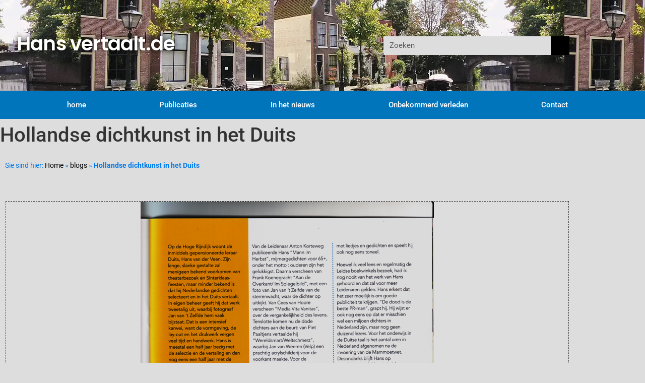

--- FILE ---
content_type: text/html; charset=UTF-8
request_url: https://hansvertaalt.de/2015/08/07/hollandse-dichtkunst-in-het-duits/
body_size: 11681
content:
<!doctype html>
<html lang="nl-NL">
<head>
	<meta charset="UTF-8">
	<meta name="viewport" content="width=device-width, initial-scale=1">
	<link rel="profile" href="https://gmpg.org/xfn/11">
	<meta name='robots' content='index, follow, max-image-preview:large, max-snippet:-1, max-video-preview:-1' />

	<!-- This site is optimized with the Yoast SEO plugin v26.8 - https://yoast.com/product/yoast-seo-wordpress/ -->
	<title>Hollandse dichtkunst in het Duits - Hans Vertaalt</title>
	<link rel="canonical" href="https://hansvertaalt.de/2015/08/07/hollandse-dichtkunst-in-het-duits/" />
	<meta property="og:locale" content="nl_NL" />
	<meta property="og:type" content="article" />
	<meta property="og:title" content="Hollandse dichtkunst in het Duits - Hans Vertaalt" />
	<meta property="og:description" content="Klik op de afbeelding om te vergroten Hierboven interview in wijkblad van de Leidse wijken Roomburg en Meerburg, zomer 2015." />
	<meta property="og:url" content="https://hansvertaalt.de/2015/08/07/hollandse-dichtkunst-in-het-duits/" />
	<meta property="og:site_name" content="Hans Vertaalt" />
	<meta property="article:published_time" content="2015-08-07T17:25:13+00:00" />
	<meta property="article:modified_time" content="2021-06-01T15:09:43+00:00" />
	<meta name="author" content="adminerik" />
	<meta name="twitter:card" content="summary_large_image" />
	<meta name="twitter:label1" content="Geschreven door" />
	<meta name="twitter:data1" content="adminerik" />
	<script type="application/ld+json" class="yoast-schema-graph">{"@context":"https://schema.org","@graph":[{"@type":"Article","@id":"https://hansvertaalt.de/2015/08/07/hollandse-dichtkunst-in-het-duits/#article","isPartOf":{"@id":"https://hansvertaalt.de/2015/08/07/hollandse-dichtkunst-in-het-duits/"},"author":{"name":"adminerik","@id":"https://hansvertaalt.de/#/schema/person/7a4adda4b3fdda0b90135bee80fcc822"},"headline":"Hollandse dichtkunst in het Duits","datePublished":"2015-08-07T17:25:13+00:00","dateModified":"2021-06-01T15:09:43+00:00","mainEntityOfPage":{"@id":"https://hansvertaalt.de/2015/08/07/hollandse-dichtkunst-in-het-duits/"},"wordCount":24,"image":{"@id":"https://hansvertaalt.de/2015/08/07/hollandse-dichtkunst-in-het-duits/#primaryimage"},"thumbnailUrl":"https://hansvertaalt.de/wp-content/uploads/2013/07/ROME-interview.BMP","articleSection":["Nieuws"],"inLanguage":"nl-NL"},{"@type":"WebPage","@id":"https://hansvertaalt.de/2015/08/07/hollandse-dichtkunst-in-het-duits/","url":"https://hansvertaalt.de/2015/08/07/hollandse-dichtkunst-in-het-duits/","name":"Hollandse dichtkunst in het Duits - Hans Vertaalt","isPartOf":{"@id":"https://hansvertaalt.de/#website"},"primaryImageOfPage":{"@id":"https://hansvertaalt.de/2015/08/07/hollandse-dichtkunst-in-het-duits/#primaryimage"},"image":{"@id":"https://hansvertaalt.de/2015/08/07/hollandse-dichtkunst-in-het-duits/#primaryimage"},"thumbnailUrl":"https://hansvertaalt.de/wp-content/uploads/2013/07/ROME-interview.BMP","datePublished":"2015-08-07T17:25:13+00:00","dateModified":"2021-06-01T15:09:43+00:00","author":{"@id":"https://hansvertaalt.de/#/schema/person/7a4adda4b3fdda0b90135bee80fcc822"},"breadcrumb":{"@id":"https://hansvertaalt.de/2015/08/07/hollandse-dichtkunst-in-het-duits/#breadcrumb"},"inLanguage":"nl-NL","potentialAction":[{"@type":"ReadAction","target":["https://hansvertaalt.de/2015/08/07/hollandse-dichtkunst-in-het-duits/"]}]},{"@type":"ImageObject","inLanguage":"nl-NL","@id":"https://hansvertaalt.de/2015/08/07/hollandse-dichtkunst-in-het-duits/#primaryimage","url":"https://hansvertaalt.de/wp-content/uploads/2013/07/ROME-interview.BMP","contentUrl":"https://hansvertaalt.de/wp-content/uploads/2013/07/ROME-interview.BMP","width":582,"height":800},{"@type":"BreadcrumbList","@id":"https://hansvertaalt.de/2015/08/07/hollandse-dichtkunst-in-het-duits/#breadcrumb","itemListElement":[{"@type":"ListItem","position":1,"name":"Home","item":"https://hansvertaalt.de/"},{"@type":"ListItem","position":2,"name":"blogs","item":"https://hansvertaalt.de/blogs/"},{"@type":"ListItem","position":3,"name":"Hollandse dichtkunst in het Duits"}]},{"@type":"WebSite","@id":"https://hansvertaalt.de/#website","url":"https://hansvertaalt.de/","name":"Hans Vertaalt","description":"Hans van der Veen - hansvertaalt.de","potentialAction":[{"@type":"SearchAction","target":{"@type":"EntryPoint","urlTemplate":"https://hansvertaalt.de/?s={search_term_string}"},"query-input":{"@type":"PropertyValueSpecification","valueRequired":true,"valueName":"search_term_string"}}],"inLanguage":"nl-NL"},{"@type":"Person","@id":"https://hansvertaalt.de/#/schema/person/7a4adda4b3fdda0b90135bee80fcc822","name":"adminerik","url":"https://hansvertaalt.de/author/adminerik/"}]}</script>
	<!-- / Yoast SEO plugin. -->


<link rel='dns-prefetch' href='//b2651849.smushcdn.com' />
<link rel='dns-prefetch' href='//hb.wpmucdn.com' />
<link href='//hb.wpmucdn.com' rel='preconnect' />
<link rel="alternate" type="application/rss+xml" title="Hans Vertaalt &raquo; feed" href="https://hansvertaalt.de/feed/" />
<link rel="alternate" type="application/rss+xml" title="Hans Vertaalt &raquo; reacties feed" href="https://hansvertaalt.de/comments/feed/" />
<link rel="alternate" title="oEmbed (JSON)" type="application/json+oembed" href="https://hansvertaalt.de/wp-json/oembed/1.0/embed?url=https%3A%2F%2Fhansvertaalt.de%2F2015%2F08%2F07%2Fhollandse-dichtkunst-in-het-duits%2F" />
<link rel="alternate" title="oEmbed (XML)" type="text/xml+oembed" href="https://hansvertaalt.de/wp-json/oembed/1.0/embed?url=https%3A%2F%2Fhansvertaalt.de%2F2015%2F08%2F07%2Fhollandse-dichtkunst-in-het-duits%2F&#038;format=xml" />
		<style>
			.lazyload,
			.lazyloading {
				max-width: 100%;
			}
		</style>
				<!-- This site uses the Google Analytics by ExactMetrics plugin v8.11.1 - Using Analytics tracking - https://www.exactmetrics.com/ -->
							<script src="//www.googletagmanager.com/gtag/js?id=G-60TGSYDQ01"  data-cfasync="false" data-wpfc-render="false" type="text/javascript" async></script>
			<script data-cfasync="false" data-wpfc-render="false" type="text/javascript">
				var em_version = '8.11.1';
				var em_track_user = true;
				var em_no_track_reason = '';
								var ExactMetricsDefaultLocations = {"page_location":"https:\/\/hansvertaalt.de\/2015\/08\/07\/hollandse-dichtkunst-in-het-duits\/"};
								if ( typeof ExactMetricsPrivacyGuardFilter === 'function' ) {
					var ExactMetricsLocations = (typeof ExactMetricsExcludeQuery === 'object') ? ExactMetricsPrivacyGuardFilter( ExactMetricsExcludeQuery ) : ExactMetricsPrivacyGuardFilter( ExactMetricsDefaultLocations );
				} else {
					var ExactMetricsLocations = (typeof ExactMetricsExcludeQuery === 'object') ? ExactMetricsExcludeQuery : ExactMetricsDefaultLocations;
				}

								var disableStrs = [
										'ga-disable-G-60TGSYDQ01',
									];

				/* Function to detect opted out users */
				function __gtagTrackerIsOptedOut() {
					for (var index = 0; index < disableStrs.length; index++) {
						if (document.cookie.indexOf(disableStrs[index] + '=true') > -1) {
							return true;
						}
					}

					return false;
				}

				/* Disable tracking if the opt-out cookie exists. */
				if (__gtagTrackerIsOptedOut()) {
					for (var index = 0; index < disableStrs.length; index++) {
						window[disableStrs[index]] = true;
					}
				}

				/* Opt-out function */
				function __gtagTrackerOptout() {
					for (var index = 0; index < disableStrs.length; index++) {
						document.cookie = disableStrs[index] + '=true; expires=Thu, 31 Dec 2099 23:59:59 UTC; path=/';
						window[disableStrs[index]] = true;
					}
				}

				if ('undefined' === typeof gaOptout) {
					function gaOptout() {
						__gtagTrackerOptout();
					}
				}
								window.dataLayer = window.dataLayer || [];

				window.ExactMetricsDualTracker = {
					helpers: {},
					trackers: {},
				};
				if (em_track_user) {
					function __gtagDataLayer() {
						dataLayer.push(arguments);
					}

					function __gtagTracker(type, name, parameters) {
						if (!parameters) {
							parameters = {};
						}

						if (parameters.send_to) {
							__gtagDataLayer.apply(null, arguments);
							return;
						}

						if (type === 'event') {
														parameters.send_to = exactmetrics_frontend.v4_id;
							var hookName = name;
							if (typeof parameters['event_category'] !== 'undefined') {
								hookName = parameters['event_category'] + ':' + name;
							}

							if (typeof ExactMetricsDualTracker.trackers[hookName] !== 'undefined') {
								ExactMetricsDualTracker.trackers[hookName](parameters);
							} else {
								__gtagDataLayer('event', name, parameters);
							}
							
						} else {
							__gtagDataLayer.apply(null, arguments);
						}
					}

					__gtagTracker('js', new Date());
					__gtagTracker('set', {
						'developer_id.dNDMyYj': true,
											});
					if ( ExactMetricsLocations.page_location ) {
						__gtagTracker('set', ExactMetricsLocations);
					}
										__gtagTracker('config', 'G-60TGSYDQ01', {"forceSSL":"true"} );
										window.gtag = __gtagTracker;										(function () {
						/* https://developers.google.com/analytics/devguides/collection/analyticsjs/ */
						/* ga and __gaTracker compatibility shim. */
						var noopfn = function () {
							return null;
						};
						var newtracker = function () {
							return new Tracker();
						};
						var Tracker = function () {
							return null;
						};
						var p = Tracker.prototype;
						p.get = noopfn;
						p.set = noopfn;
						p.send = function () {
							var args = Array.prototype.slice.call(arguments);
							args.unshift('send');
							__gaTracker.apply(null, args);
						};
						var __gaTracker = function () {
							var len = arguments.length;
							if (len === 0) {
								return;
							}
							var f = arguments[len - 1];
							if (typeof f !== 'object' || f === null || typeof f.hitCallback !== 'function') {
								if ('send' === arguments[0]) {
									var hitConverted, hitObject = false, action;
									if ('event' === arguments[1]) {
										if ('undefined' !== typeof arguments[3]) {
											hitObject = {
												'eventAction': arguments[3],
												'eventCategory': arguments[2],
												'eventLabel': arguments[4],
												'value': arguments[5] ? arguments[5] : 1,
											}
										}
									}
									if ('pageview' === arguments[1]) {
										if ('undefined' !== typeof arguments[2]) {
											hitObject = {
												'eventAction': 'page_view',
												'page_path': arguments[2],
											}
										}
									}
									if (typeof arguments[2] === 'object') {
										hitObject = arguments[2];
									}
									if (typeof arguments[5] === 'object') {
										Object.assign(hitObject, arguments[5]);
									}
									if ('undefined' !== typeof arguments[1].hitType) {
										hitObject = arguments[1];
										if ('pageview' === hitObject.hitType) {
											hitObject.eventAction = 'page_view';
										}
									}
									if (hitObject) {
										action = 'timing' === arguments[1].hitType ? 'timing_complete' : hitObject.eventAction;
										hitConverted = mapArgs(hitObject);
										__gtagTracker('event', action, hitConverted);
									}
								}
								return;
							}

							function mapArgs(args) {
								var arg, hit = {};
								var gaMap = {
									'eventCategory': 'event_category',
									'eventAction': 'event_action',
									'eventLabel': 'event_label',
									'eventValue': 'event_value',
									'nonInteraction': 'non_interaction',
									'timingCategory': 'event_category',
									'timingVar': 'name',
									'timingValue': 'value',
									'timingLabel': 'event_label',
									'page': 'page_path',
									'location': 'page_location',
									'title': 'page_title',
									'referrer' : 'page_referrer',
								};
								for (arg in args) {
																		if (!(!args.hasOwnProperty(arg) || !gaMap.hasOwnProperty(arg))) {
										hit[gaMap[arg]] = args[arg];
									} else {
										hit[arg] = args[arg];
									}
								}
								return hit;
							}

							try {
								f.hitCallback();
							} catch (ex) {
							}
						};
						__gaTracker.create = newtracker;
						__gaTracker.getByName = newtracker;
						__gaTracker.getAll = function () {
							return [];
						};
						__gaTracker.remove = noopfn;
						__gaTracker.loaded = true;
						window['__gaTracker'] = __gaTracker;
					})();
									} else {
										console.log("");
					(function () {
						function __gtagTracker() {
							return null;
						}

						window['__gtagTracker'] = __gtagTracker;
						window['gtag'] = __gtagTracker;
					})();
									}
			</script>
							<!-- / Google Analytics by ExactMetrics -->
		<link rel='stylesheet' id='elementor-post-450-css' href='https://hansvertaalt.de/wp-content/uploads/elementor/css/post-450.css' type='text/css' media='all' />
<link rel='stylesheet' id='elementor-post-267-css' href='https://hansvertaalt.de/wp-content/uploads/elementor/css/post-267.css' type='text/css' media='all' />
<link rel='stylesheet' id='elementor-post-103-css' href='https://hansvertaalt.de/wp-content/uploads/elementor/css/post-103.css' type='text/css' media='all' />
<link rel='stylesheet' id='elementor-post-111-css' href='https://hansvertaalt.de/wp-content/uploads/elementor/css/post-111.css' type='text/css' media='all' />
<style id='wp-img-auto-sizes-contain-inline-css' type='text/css'>
img:is([sizes=auto i],[sizes^="auto," i]){contain-intrinsic-size:3000px 1500px}
/*# sourceURL=wp-img-auto-sizes-contain-inline-css */
</style>
<link rel='stylesheet' id='formidable-css' href='https://hb.wpmucdn.com/hansvertaalt.de/6c91bb0c-7a3c-4f4c-aede-e32a1885f150.css' type='text/css' media='all' />
<style id='classic-theme-styles-inline-css' type='text/css'>
/*! This file is auto-generated */
.wp-block-button__link{color:#fff;background-color:#32373c;border-radius:9999px;box-shadow:none;text-decoration:none;padding:calc(.667em + 2px) calc(1.333em + 2px);font-size:1.125em}.wp-block-file__button{background:#32373c;color:#fff;text-decoration:none}
/*# sourceURL=/wp-includes/css/classic-themes.min.css */
</style>
<style id='global-styles-inline-css' type='text/css'>
:root{--wp--preset--aspect-ratio--square: 1;--wp--preset--aspect-ratio--4-3: 4/3;--wp--preset--aspect-ratio--3-4: 3/4;--wp--preset--aspect-ratio--3-2: 3/2;--wp--preset--aspect-ratio--2-3: 2/3;--wp--preset--aspect-ratio--16-9: 16/9;--wp--preset--aspect-ratio--9-16: 9/16;--wp--preset--color--black: #000000;--wp--preset--color--cyan-bluish-gray: #abb8c3;--wp--preset--color--white: #ffffff;--wp--preset--color--pale-pink: #f78da7;--wp--preset--color--vivid-red: #cf2e2e;--wp--preset--color--luminous-vivid-orange: #ff6900;--wp--preset--color--luminous-vivid-amber: #fcb900;--wp--preset--color--light-green-cyan: #7bdcb5;--wp--preset--color--vivid-green-cyan: #00d084;--wp--preset--color--pale-cyan-blue: #8ed1fc;--wp--preset--color--vivid-cyan-blue: #0693e3;--wp--preset--color--vivid-purple: #9b51e0;--wp--preset--gradient--vivid-cyan-blue-to-vivid-purple: linear-gradient(135deg,rgb(6,147,227) 0%,rgb(155,81,224) 100%);--wp--preset--gradient--light-green-cyan-to-vivid-green-cyan: linear-gradient(135deg,rgb(122,220,180) 0%,rgb(0,208,130) 100%);--wp--preset--gradient--luminous-vivid-amber-to-luminous-vivid-orange: linear-gradient(135deg,rgb(252,185,0) 0%,rgb(255,105,0) 100%);--wp--preset--gradient--luminous-vivid-orange-to-vivid-red: linear-gradient(135deg,rgb(255,105,0) 0%,rgb(207,46,46) 100%);--wp--preset--gradient--very-light-gray-to-cyan-bluish-gray: linear-gradient(135deg,rgb(238,238,238) 0%,rgb(169,184,195) 100%);--wp--preset--gradient--cool-to-warm-spectrum: linear-gradient(135deg,rgb(74,234,220) 0%,rgb(151,120,209) 20%,rgb(207,42,186) 40%,rgb(238,44,130) 60%,rgb(251,105,98) 80%,rgb(254,248,76) 100%);--wp--preset--gradient--blush-light-purple: linear-gradient(135deg,rgb(255,206,236) 0%,rgb(152,150,240) 100%);--wp--preset--gradient--blush-bordeaux: linear-gradient(135deg,rgb(254,205,165) 0%,rgb(254,45,45) 50%,rgb(107,0,62) 100%);--wp--preset--gradient--luminous-dusk: linear-gradient(135deg,rgb(255,203,112) 0%,rgb(199,81,192) 50%,rgb(65,88,208) 100%);--wp--preset--gradient--pale-ocean: linear-gradient(135deg,rgb(255,245,203) 0%,rgb(182,227,212) 50%,rgb(51,167,181) 100%);--wp--preset--gradient--electric-grass: linear-gradient(135deg,rgb(202,248,128) 0%,rgb(113,206,126) 100%);--wp--preset--gradient--midnight: linear-gradient(135deg,rgb(2,3,129) 0%,rgb(40,116,252) 100%);--wp--preset--font-size--small: 13px;--wp--preset--font-size--medium: 20px;--wp--preset--font-size--large: 36px;--wp--preset--font-size--x-large: 42px;--wp--preset--spacing--20: 0.44rem;--wp--preset--spacing--30: 0.67rem;--wp--preset--spacing--40: 1rem;--wp--preset--spacing--50: 1.5rem;--wp--preset--spacing--60: 2.25rem;--wp--preset--spacing--70: 3.38rem;--wp--preset--spacing--80: 5.06rem;--wp--preset--shadow--natural: 6px 6px 9px rgba(0, 0, 0, 0.2);--wp--preset--shadow--deep: 12px 12px 50px rgba(0, 0, 0, 0.4);--wp--preset--shadow--sharp: 6px 6px 0px rgba(0, 0, 0, 0.2);--wp--preset--shadow--outlined: 6px 6px 0px -3px rgb(255, 255, 255), 6px 6px rgb(0, 0, 0);--wp--preset--shadow--crisp: 6px 6px 0px rgb(0, 0, 0);}:where(.is-layout-flex){gap: 0.5em;}:where(.is-layout-grid){gap: 0.5em;}body .is-layout-flex{display: flex;}.is-layout-flex{flex-wrap: wrap;align-items: center;}.is-layout-flex > :is(*, div){margin: 0;}body .is-layout-grid{display: grid;}.is-layout-grid > :is(*, div){margin: 0;}:where(.wp-block-columns.is-layout-flex){gap: 2em;}:where(.wp-block-columns.is-layout-grid){gap: 2em;}:where(.wp-block-post-template.is-layout-flex){gap: 1.25em;}:where(.wp-block-post-template.is-layout-grid){gap: 1.25em;}.has-black-color{color: var(--wp--preset--color--black) !important;}.has-cyan-bluish-gray-color{color: var(--wp--preset--color--cyan-bluish-gray) !important;}.has-white-color{color: var(--wp--preset--color--white) !important;}.has-pale-pink-color{color: var(--wp--preset--color--pale-pink) !important;}.has-vivid-red-color{color: var(--wp--preset--color--vivid-red) !important;}.has-luminous-vivid-orange-color{color: var(--wp--preset--color--luminous-vivid-orange) !important;}.has-luminous-vivid-amber-color{color: var(--wp--preset--color--luminous-vivid-amber) !important;}.has-light-green-cyan-color{color: var(--wp--preset--color--light-green-cyan) !important;}.has-vivid-green-cyan-color{color: var(--wp--preset--color--vivid-green-cyan) !important;}.has-pale-cyan-blue-color{color: var(--wp--preset--color--pale-cyan-blue) !important;}.has-vivid-cyan-blue-color{color: var(--wp--preset--color--vivid-cyan-blue) !important;}.has-vivid-purple-color{color: var(--wp--preset--color--vivid-purple) !important;}.has-black-background-color{background-color: var(--wp--preset--color--black) !important;}.has-cyan-bluish-gray-background-color{background-color: var(--wp--preset--color--cyan-bluish-gray) !important;}.has-white-background-color{background-color: var(--wp--preset--color--white) !important;}.has-pale-pink-background-color{background-color: var(--wp--preset--color--pale-pink) !important;}.has-vivid-red-background-color{background-color: var(--wp--preset--color--vivid-red) !important;}.has-luminous-vivid-orange-background-color{background-color: var(--wp--preset--color--luminous-vivid-orange) !important;}.has-luminous-vivid-amber-background-color{background-color: var(--wp--preset--color--luminous-vivid-amber) !important;}.has-light-green-cyan-background-color{background-color: var(--wp--preset--color--light-green-cyan) !important;}.has-vivid-green-cyan-background-color{background-color: var(--wp--preset--color--vivid-green-cyan) !important;}.has-pale-cyan-blue-background-color{background-color: var(--wp--preset--color--pale-cyan-blue) !important;}.has-vivid-cyan-blue-background-color{background-color: var(--wp--preset--color--vivid-cyan-blue) !important;}.has-vivid-purple-background-color{background-color: var(--wp--preset--color--vivid-purple) !important;}.has-black-border-color{border-color: var(--wp--preset--color--black) !important;}.has-cyan-bluish-gray-border-color{border-color: var(--wp--preset--color--cyan-bluish-gray) !important;}.has-white-border-color{border-color: var(--wp--preset--color--white) !important;}.has-pale-pink-border-color{border-color: var(--wp--preset--color--pale-pink) !important;}.has-vivid-red-border-color{border-color: var(--wp--preset--color--vivid-red) !important;}.has-luminous-vivid-orange-border-color{border-color: var(--wp--preset--color--luminous-vivid-orange) !important;}.has-luminous-vivid-amber-border-color{border-color: var(--wp--preset--color--luminous-vivid-amber) !important;}.has-light-green-cyan-border-color{border-color: var(--wp--preset--color--light-green-cyan) !important;}.has-vivid-green-cyan-border-color{border-color: var(--wp--preset--color--vivid-green-cyan) !important;}.has-pale-cyan-blue-border-color{border-color: var(--wp--preset--color--pale-cyan-blue) !important;}.has-vivid-cyan-blue-border-color{border-color: var(--wp--preset--color--vivid-cyan-blue) !important;}.has-vivid-purple-border-color{border-color: var(--wp--preset--color--vivid-purple) !important;}.has-vivid-cyan-blue-to-vivid-purple-gradient-background{background: var(--wp--preset--gradient--vivid-cyan-blue-to-vivid-purple) !important;}.has-light-green-cyan-to-vivid-green-cyan-gradient-background{background: var(--wp--preset--gradient--light-green-cyan-to-vivid-green-cyan) !important;}.has-luminous-vivid-amber-to-luminous-vivid-orange-gradient-background{background: var(--wp--preset--gradient--luminous-vivid-amber-to-luminous-vivid-orange) !important;}.has-luminous-vivid-orange-to-vivid-red-gradient-background{background: var(--wp--preset--gradient--luminous-vivid-orange-to-vivid-red) !important;}.has-very-light-gray-to-cyan-bluish-gray-gradient-background{background: var(--wp--preset--gradient--very-light-gray-to-cyan-bluish-gray) !important;}.has-cool-to-warm-spectrum-gradient-background{background: var(--wp--preset--gradient--cool-to-warm-spectrum) !important;}.has-blush-light-purple-gradient-background{background: var(--wp--preset--gradient--blush-light-purple) !important;}.has-blush-bordeaux-gradient-background{background: var(--wp--preset--gradient--blush-bordeaux) !important;}.has-luminous-dusk-gradient-background{background: var(--wp--preset--gradient--luminous-dusk) !important;}.has-pale-ocean-gradient-background{background: var(--wp--preset--gradient--pale-ocean) !important;}.has-electric-grass-gradient-background{background: var(--wp--preset--gradient--electric-grass) !important;}.has-midnight-gradient-background{background: var(--wp--preset--gradient--midnight) !important;}.has-small-font-size{font-size: var(--wp--preset--font-size--small) !important;}.has-medium-font-size{font-size: var(--wp--preset--font-size--medium) !important;}.has-large-font-size{font-size: var(--wp--preset--font-size--large) !important;}.has-x-large-font-size{font-size: var(--wp--preset--font-size--x-large) !important;}
:where(.wp-block-post-template.is-layout-flex){gap: 1.25em;}:where(.wp-block-post-template.is-layout-grid){gap: 1.25em;}
:where(.wp-block-term-template.is-layout-flex){gap: 1.25em;}:where(.wp-block-term-template.is-layout-grid){gap: 1.25em;}
:where(.wp-block-columns.is-layout-flex){gap: 2em;}:where(.wp-block-columns.is-layout-grid){gap: 2em;}
:root :where(.wp-block-pullquote){font-size: 1.5em;line-height: 1.6;}
/*# sourceURL=global-styles-inline-css */
</style>
<link rel='stylesheet' id='wphb-1-css' href='https://hb.wpmucdn.com/hansvertaalt.de/fbd11ef2-ea58-4b10-8721-61c0d42b9c4a.css' type='text/css' media='all' />
<script type="text/javascript" src="https://hb.wpmucdn.com/hansvertaalt.de/bdc0cfba-7ed3-4e47-aa19-3cb20c58f567.js" id="wphb-2-js" async="async" data-wp-strategy="async"></script>
<link rel="https://api.w.org/" href="https://hansvertaalt.de/wp-json/" /><link rel="alternate" title="JSON" type="application/json" href="https://hansvertaalt.de/wp-json/wp/v2/posts/267" /><link rel="EditURI" type="application/rsd+xml" title="RSD" href="https://hansvertaalt.de/xmlrpc.php?rsd" />
		<script>
			document.documentElement.className = document.documentElement.className.replace('no-js', 'js');
		</script>
				<style>
			.no-js img.lazyload {
				display: none;
			}

			figure.wp-block-image img.lazyloading {
				min-width: 150px;
			}

			.lazyload,
			.lazyloading {
				--smush-placeholder-width: 100px;
				--smush-placeholder-aspect-ratio: 1/1;
				width: var(--smush-image-width, var(--smush-placeholder-width)) !important;
				aspect-ratio: var(--smush-image-aspect-ratio, var(--smush-placeholder-aspect-ratio)) !important;
			}

						.lazyload, .lazyloading {
				opacity: 0;
			}

			.lazyloaded {
				opacity: 1;
				transition: opacity 400ms;
				transition-delay: 0ms;
			}

					</style>
		<meta name="generator" content="Elementor 3.34.2; features: additional_custom_breakpoints; settings: css_print_method-external, google_font-enabled, font_display-auto">
			<style>
				.e-con.e-parent:nth-of-type(n+4):not(.e-lazyloaded):not(.e-no-lazyload),
				.e-con.e-parent:nth-of-type(n+4):not(.e-lazyloaded):not(.e-no-lazyload) * {
					background-image: none !important;
				}
				@media screen and (max-height: 1024px) {
					.e-con.e-parent:nth-of-type(n+3):not(.e-lazyloaded):not(.e-no-lazyload),
					.e-con.e-parent:nth-of-type(n+3):not(.e-lazyloaded):not(.e-no-lazyload) * {
						background-image: none !important;
					}
				}
				@media screen and (max-height: 640px) {
					.e-con.e-parent:nth-of-type(n+2):not(.e-lazyloaded):not(.e-no-lazyload),
					.e-con.e-parent:nth-of-type(n+2):not(.e-lazyloaded):not(.e-no-lazyload) * {
						background-image: none !important;
					}
				}
			</style>
			<link rel="icon" href="https://b2651849.smushcdn.com/2651849/wp-content/uploads/2020/06/cropped-Schermafbeelding-2020-06-18-om-14.59.53-32x32.png?lossy=2&strip=1&webp=1" sizes="32x32" />
<link rel="icon" href="https://b2651849.smushcdn.com/2651849/wp-content/uploads/2020/06/cropped-Schermafbeelding-2020-06-18-om-14.59.53-192x192.png?lossy=2&strip=1&webp=1" sizes="192x192" />
<link rel="apple-touch-icon" href="https://b2651849.smushcdn.com/2651849/wp-content/uploads/2020/06/cropped-Schermafbeelding-2020-06-18-om-14.59.53-180x180.png?lossy=2&strip=1&webp=1" />
<meta name="msapplication-TileImage" content="https://hansvertaalt.de/wp-content/uploads/2020/06/cropped-Schermafbeelding-2020-06-18-om-14.59.53-270x270.png" />
		<style type="text/css" id="wp-custom-css">
			.site-container {
background-color: #eeeeee;
border: 0px solid #eee;
margin: 0px auto;
max-width: 1000px;
padding: 0px;
box-shadow: 1px 5px 5px 5px #888888;
}		</style>
		</head>
<body data-rsssl=1 class="wp-singular post-template-default single single-post postid-267 single-format-standard wp-theme-elementor-hello-theme-master elementor-default elementor-kit-450 elementor-page elementor-page-267">

		<header data-elementor-type="header" data-elementor-id="103" class="elementor elementor-103 elementor-location-header" data-elementor-post-type="elementor_library">
					<header class="elementor-section elementor-top-section elementor-element elementor-element-4043df12 elementor-section-content-middle elementor-section-height-min-height elementor-section-boxed elementor-section-height-default elementor-section-items-middle" data-id="4043df12" data-element_type="section" data-settings="{&quot;background_background&quot;:&quot;classic&quot;,&quot;background_motion_fx_motion_fx_scrolling&quot;:&quot;yes&quot;,&quot;background_motion_fx_translateY_effect&quot;:&quot;yes&quot;,&quot;background_motion_fx_translateY_speed&quot;:{&quot;unit&quot;:&quot;px&quot;,&quot;size&quot;:4,&quot;sizes&quot;:[]},&quot;background_motion_fx_translateY_affectedRange&quot;:{&quot;unit&quot;:&quot;%&quot;,&quot;size&quot;:&quot;&quot;,&quot;sizes&quot;:{&quot;start&quot;:0,&quot;end&quot;:100}},&quot;background_motion_fx_devices&quot;:[&quot;desktop&quot;,&quot;tablet&quot;,&quot;mobile&quot;]}">
						<div class="elementor-container elementor-column-gap-default">
					<div class="elementor-column elementor-col-50 elementor-top-column elementor-element elementor-element-642ec489" data-id="642ec489" data-element_type="column">
			<div class="elementor-widget-wrap elementor-element-populated">
						<div class="elementor-element elementor-element-e98727a elementor-widget elementor-widget-heading" data-id="e98727a" data-element_type="widget" data-widget_type="heading.default">
				<div class="elementor-widget-container">
					<h1 class="elementor-heading-title elementor-size-xl">Hans vertaalt.de</h1>				</div>
				</div>
					</div>
		</div>
				<div class="elementor-column elementor-col-50 elementor-top-column elementor-element elementor-element-229f5e9f" data-id="229f5e9f" data-element_type="column">
			<div class="elementor-widget-wrap elementor-element-populated">
						<div class="elementor-element elementor-element-7426b538 elementor-hidden-phone elementor-search-form--skin-classic elementor-search-form--button-type-icon elementor-search-form--icon-search elementor-widget elementor-widget-search-form" data-id="7426b538" data-element_type="widget" data-settings="{&quot;skin&quot;:&quot;classic&quot;}" data-widget_type="search-form.default">
				<div class="elementor-widget-container">
							<search role="search">
			<form class="elementor-search-form" action="https://hansvertaalt.de" method="get">
												<div class="elementor-search-form__container">
					<label class="elementor-screen-only" for="elementor-search-form-7426b538">Zoeken</label>

					
					<input id="elementor-search-form-7426b538" placeholder="Zoeken" class="elementor-search-form__input" type="search" name="s" value="">
					
											<button class="elementor-search-form__submit" type="submit" aria-label="Zoeken">
															<i class=&quot;fa fa-search&quot; aria-hidden="true"></i>													</button>
					
									</div>
			</form>
		</search>
						</div>
				</div>
					</div>
		</div>
					</div>
		</header>
				<nav class="elementor-section elementor-top-section elementor-element elementor-element-246a4d3c elementor-section-boxed elementor-section-height-default elementor-section-height-default" data-id="246a4d3c" data-element_type="section" data-settings="{&quot;background_background&quot;:&quot;classic&quot;,&quot;sticky&quot;:&quot;top&quot;,&quot;sticky_on&quot;:[&quot;desktop&quot;,&quot;tablet&quot;,&quot;mobile&quot;],&quot;sticky_offset&quot;:0,&quot;sticky_effects_offset&quot;:0,&quot;sticky_anchor_link_offset&quot;:0}">
						<div class="elementor-container elementor-column-gap-no">
					<div class="elementor-column elementor-col-100 elementor-top-column elementor-element elementor-element-5dd3fe0c" data-id="5dd3fe0c" data-element_type="column">
			<div class="elementor-widget-wrap elementor-element-populated">
						<div class="elementor-element elementor-element-28ec9c04 elementor-nav-menu__align-justify elementor-nav-menu--dropdown-mobile elementor-nav-menu--stretch elementor-nav-menu__text-align-center elementor-nav-menu--toggle elementor-nav-menu--burger elementor-widget elementor-widget-nav-menu" data-id="28ec9c04" data-element_type="widget" data-settings="{&quot;full_width&quot;:&quot;stretch&quot;,&quot;layout&quot;:&quot;horizontal&quot;,&quot;submenu_icon&quot;:{&quot;value&quot;:&quot;&lt;i class=\&quot;fa fa-caret-down\&quot; aria-hidden=\&quot;true\&quot;&gt;&lt;\/i&gt;&quot;,&quot;library&quot;:&quot;fa-solid&quot;},&quot;toggle&quot;:&quot;burger&quot;}" data-widget_type="nav-menu.default">
				<div class="elementor-widget-container">
								<nav aria-label="Menu" class="elementor-nav-menu--main elementor-nav-menu__container elementor-nav-menu--layout-horizontal e--pointer-background e--animation-sweep-right">
				<ul id="menu-1-28ec9c04" class="elementor-nav-menu"><li class="menu-item menu-item-type-post_type menu-item-object-page menu-item-home menu-item-142"><a href="https://hansvertaalt.de/" class="elementor-item">home</a></li>
<li class="menu-item menu-item-type-post_type menu-item-object-page menu-item-147"><a href="https://hansvertaalt.de/publicaties/" class="elementor-item">Publicaties</a></li>
<li class="menu-item menu-item-type-post_type menu-item-object-page menu-item-146"><a href="https://hansvertaalt.de/in-het-nieuws/" class="elementor-item">In het nieuws</a></li>
<li class="menu-item menu-item-type-post_type menu-item-object-post menu-item-316"><a href="https://hansvertaalt.de/2013/07/31/onbekommerd-verleden/" class="elementor-item">Onbekommerd verleden</a></li>
<li class="menu-item menu-item-type-post_type menu-item-object-page menu-item-144"><a href="https://hansvertaalt.de/contact/" class="elementor-item">Contact</a></li>
</ul>			</nav>
					<div class="elementor-menu-toggle" role="button" tabindex="0" aria-label="Menu toggle" aria-expanded="false">
			<i aria-hidden="true" role="presentation" class="elementor-menu-toggle__icon--open eicon-menu-bar"></i><i aria-hidden="true" role="presentation" class="elementor-menu-toggle__icon--close eicon-close"></i>		</div>
					<nav class="elementor-nav-menu--dropdown elementor-nav-menu__container" aria-hidden="true">
				<ul id="menu-2-28ec9c04" class="elementor-nav-menu"><li class="menu-item menu-item-type-post_type menu-item-object-page menu-item-home menu-item-142"><a href="https://hansvertaalt.de/" class="elementor-item" tabindex="-1">home</a></li>
<li class="menu-item menu-item-type-post_type menu-item-object-page menu-item-147"><a href="https://hansvertaalt.de/publicaties/" class="elementor-item" tabindex="-1">Publicaties</a></li>
<li class="menu-item menu-item-type-post_type menu-item-object-page menu-item-146"><a href="https://hansvertaalt.de/in-het-nieuws/" class="elementor-item" tabindex="-1">In het nieuws</a></li>
<li class="menu-item menu-item-type-post_type menu-item-object-post menu-item-316"><a href="https://hansvertaalt.de/2013/07/31/onbekommerd-verleden/" class="elementor-item" tabindex="-1">Onbekommerd verleden</a></li>
<li class="menu-item menu-item-type-post_type menu-item-object-page menu-item-144"><a href="https://hansvertaalt.de/contact/" class="elementor-item" tabindex="-1">Contact</a></li>
</ul>			</nav>
						</div>
				</div>
					</div>
		</div>
					</div>
		</nav>
				</header>
		
<main id="main" class="site-main post-267 post type-post status-publish format-standard has-post-thumbnail hentry category-nieuws" role="main">

	<header class="page-header">
		<h1 class="entry-title">Hollandse dichtkunst in het Duits</h1>	</header>

	<div class="page-content">
				<div data-elementor-type="wp-post" data-elementor-id="267" class="elementor elementor-267" data-elementor-post-type="post">
						<section class="elementor-section elementor-top-section elementor-element elementor-element-1cd766a2 elementor-section-boxed elementor-section-height-default elementor-section-height-default" data-id="1cd766a2" data-element_type="section">
						<div class="elementor-container elementor-column-gap-default">
					<div class="elementor-column elementor-col-100 elementor-top-column elementor-element elementor-element-236ad2e9" data-id="236ad2e9" data-element_type="column">
			<div class="elementor-widget-wrap elementor-element-populated">
						<div class="elementor-element elementor-element-6ff88d87 elementor-widget elementor-widget-breadcrumbs" data-id="6ff88d87" data-element_type="widget" data-widget_type="breadcrumbs.default">
				<div class="elementor-widget-container">
					<p id="breadcrumbs">	Sie sind hier:
<span><span><a href="https://hansvertaalt.de/">Home</a></span> » <span><a href="https://hansvertaalt.de/blogs/">blogs</a></span> » <span class="breadcrumb_last" aria-current="page"><strong>Hollandse dichtkunst in het Duits</strong></span></span></p>				</div>
				</div>
				<div class="elementor-element elementor-element-213a04c0 elementor-widget elementor-widget-spacer" data-id="213a04c0" data-element_type="widget" data-widget_type="spacer.default">
				<div class="elementor-widget-container">
							<div class="elementor-spacer">
			<div class="elementor-spacer-inner"></div>
		</div>
						</div>
				</div>
				<div class="elementor-element elementor-element-4fab2f03 elementor-widget elementor-widget-image" data-id="4fab2f03" data-element_type="widget" data-settings="{&quot;motion_fx_motion_fx_scrolling&quot;:&quot;yes&quot;,&quot;motion_fx_translateY_effect&quot;:&quot;yes&quot;,&quot;motion_fx_translateY_affectedRange&quot;:{&quot;unit&quot;:&quot;%&quot;,&quot;size&quot;:&quot;&quot;,&quot;sizes&quot;:{&quot;start&quot;:29,&quot;end&quot;:100}},&quot;motion_fx_translateY_speed&quot;:{&quot;unit&quot;:&quot;px&quot;,&quot;size&quot;:4,&quot;sizes&quot;:[]},&quot;motion_fx_devices&quot;:[&quot;desktop&quot;,&quot;tablet&quot;,&quot;mobile&quot;]}" data-widget_type="image.default">
				<div class="elementor-widget-container">
												<figure class="wp-caption">
											<a href="https://hansvertaalt.de/wp-content/uploads/2013/07/ROME-interview.BMP" data-elementor-open-lightbox="yes" data-elementor-lightbox-title="ROME-interview" data-e-action-hash="#elementor-action%3Aaction%3Dlightbox%26settings%3DeyJpZCI6MTQsInVybCI6Imh0dHBzOlwvXC9oYW5zdmVydGFhbHQuZGVcL3dwLWNvbnRlbnRcL3VwbG9hZHNcLzIwMTNcLzA3XC9ST01FLWludGVydmlldy5CTVAifQ%3D%3D">
							<img fetchpriority="high" decoding="async" width="582" height="800" src="https://hansvertaalt.de/wp-content/uploads/2013/07/ROME-interview.BMP" class="attachment-large size-large wp-image-14" alt="" />								</a>
											<figcaption class="widget-image-caption wp-caption-text">Klik op de afbeelding om te vergroten</figcaption>
										</figure>
									</div>
				</div>
				<div class="elementor-element elementor-element-73ce9c91 elementor-widget elementor-widget-text-editor" data-id="73ce9c91" data-element_type="widget" data-widget_type="text-editor.default">
				<div class="elementor-widget-container">
									<p>Hierboven interview in wijkblad van de Leidse wijken Roomburg en Meerburg, zomer 2015.</p>								</div>
				</div>
					</div>
		</div>
					</div>
		</section>
				</div>
				<div class="post-tags">
					</div>
	</div>

	<section id="comments" class="comments-area">

	


</section><!-- .comments-area -->
</main>

		<footer data-elementor-type="footer" data-elementor-id="111" class="elementor elementor-111 elementor-location-footer" data-elementor-post-type="elementor_library">
					<section class="elementor-section elementor-top-section elementor-element elementor-element-2fff99a3 elementor-section-content-middle elementor-section-boxed elementor-section-height-default elementor-section-height-default" data-id="2fff99a3" data-element_type="section" data-settings="{&quot;background_background&quot;:&quot;classic&quot;,&quot;shape_divider_top&quot;:&quot;tilt&quot;}">
					<div class="elementor-shape elementor-shape-top" aria-hidden="true" data-negative="false">
			<svg xmlns="http://www.w3.org/2000/svg" viewBox="0 0 1000 100" preserveAspectRatio="none">
	<path class="elementor-shape-fill" d="M0,6V0h1000v100L0,6z"/>
</svg>		</div>
					<div class="elementor-container elementor-column-gap-no">
					<div class="elementor-column elementor-col-100 elementor-top-column elementor-element elementor-element-56a0c38f" data-id="56a0c38f" data-element_type="column">
			<div class="elementor-widget-wrap elementor-element-populated">
						<div class="elementor-element elementor-element-422ac0a4 elementor-widget elementor-widget-heading" data-id="422ac0a4" data-element_type="widget" data-widget_type="heading.default">
				<div class="elementor-widget-container">
					<h4 class="elementor-heading-title elementor-size-default">Over hans</h4>				</div>
				</div>
				<div class="elementor-element elementor-element-2985e73b elementor-widget elementor-widget-text-editor" data-id="2985e73b" data-element_type="widget" data-widget_type="text-editor.default">
				<div class="elementor-widget-container">
									<p><span style="font-family: Garamond; color: #ffffff;"><span class="il">Hans</span> van der Veen (Leeuwarden 1947) studeerde germanistiek in Leiden en München en was 38 jaar leraar Duits te Leiden. Na zes tweetalige gedichtbundels – waaronder vier <i>Lebende Leidener Lyriker, ein literarisches Quartett </i> en gedichten van wijlen ook een Leidenaar, Piet Paaltjens, pseudoniem voor François HaverSchmidt – verscheen in 2015 Slauerhoff, Desperado te land en ter zee/<i>Desperado zu Wasser und zu Land</i>. In datzelfde jaar vijftien hertalingen van Jean Pierre Rawie, Pas op breekwaar/<i>Wackeltanz. </i>In 2017 volgde <i>Amouretten</i>, negentien delicate gedichten van <span class="il">Han</span> G. Hoekstra. Van Menno Wigman verschenen vijftien gedichten met hun <i>Nachdichtungen</i> in de bundel VersZinsels/<i>ZeilenSprung </i>(2018). Een jaar later Bevlogen jaren/<i>Dichterlieder,</i> zeventien gedichten van Willem Wilmink, Nederlands-Duits.</span></p><p><span style="font-family: Garamond; color: #ffffff;">In het jaar 2020 verscheen als <i>capita selecta</i> uit het werk van Van der Veen Gelijk het gras/<i>Schall und Rauch</i>, tweeëntwintig funeraire gedichten van Nederlandse schrijvers, gedichten met een <i>vanitas</i>-achtergrond, eveneens Nederlands-Duits. In 2021 verscheen van Lévi Weemoedt een kleine keuze gedichten, Weemoedig voorwaarts/<i>Wehmut und so weiter, </i>ook<i> </i>tweetalig. </span></p>								</div>
				</div>
				<section class="elementor-section elementor-inner-section elementor-element elementor-element-56918f5 elementor-section-boxed elementor-section-height-default elementor-section-height-default" data-id="56918f5" data-element_type="section">
						<div class="elementor-container elementor-column-gap-default">
					<div class="elementor-column elementor-col-50 elementor-inner-column elementor-element elementor-element-cbc7537" data-id="cbc7537" data-element_type="column">
			<div class="elementor-widget-wrap elementor-element-populated">
						<div class="elementor-element elementor-element-5f15581 elementor-widget elementor-widget-text-editor" data-id="5f15581" data-element_type="widget" data-widget_type="text-editor.default">
				<div class="elementor-widget-container">
									<p><span style="color: #ffffff;">Hans van der Veen | Hoge Rijndijk 210 | 2314 AJ | Leiden | hansvanderveen1@kpnmail.nl</span></p>								</div>
				</div>
				<div class="elementor-element elementor-element-fcd6150 elementor-hidden-phone elementor-widget elementor-widget-image" data-id="fcd6150" data-element_type="widget" data-widget_type="image.default">
				<div class="elementor-widget-container">
																<a href="https://www.ploko.nl" target="_blank">
							<img width="768" height="205" data-src="https://b2651849.smushcdn.com/2651849/wp-content/uploads/2019/05/skryscraper_160_600px-768x205.png?lossy=2&strip=1&webp=1" class="attachment-medium_large size-medium_large wp-image-2955 lazyload" alt="" data-srcset="https://b2651849.smushcdn.com/2651849/wp-content/uploads/2019/05/skryscraper_160_600px-768x205.png?lossy=2&strip=1&webp=1 768w, https://b2651849.smushcdn.com/2651849/wp-content/uploads/2019/05/skryscraper_160_600px-300x80.png?lossy=2&strip=1&webp=1 300w, https://b2651849.smushcdn.com/2651849/wp-content/uploads/2019/05/skryscraper_160_600px-1024x274.png?lossy=2&strip=1&webp=1 1024w, https://b2651849.smushcdn.com/2651849/wp-content/uploads/2019/05/skryscraper_160_600px.png?lossy=2&strip=1&webp=1 1250w" data-sizes="(max-width: 768px) 100vw, 768px" src="[data-uri]" style="--smush-placeholder-width: 768px; --smush-placeholder-aspect-ratio: 768/205;" />								</a>
															</div>
				</div>
					</div>
		</div>
				<div class="elementor-column elementor-col-50 elementor-inner-column elementor-element elementor-element-5639b19" data-id="5639b19" data-element_type="column">
			<div class="elementor-widget-wrap elementor-element-populated">
						<div class="elementor-element elementor-element-78623809 elementor-shape-circle e-grid-align-left e-grid-align-mobile-center elementor-grid-0 elementor-widget elementor-widget-social-icons" data-id="78623809" data-element_type="widget" data-widget_type="social-icons.default">
				<div class="elementor-widget-container">
							<div class="elementor-social-icons-wrapper elementor-grid">
							<span class="elementor-grid-item">
					<a class="elementor-icon elementor-social-icon elementor-social-icon-facebook elementor-animation-grow elementor-repeater-item-4cd9d92" target="_blank">
						<span class="elementor-screen-only">Facebook</span>
													<i class="fa fa-facebook" aria-hidden="true"></i>
											</a>
				</span>
					</div>
						</div>
				</div>
					</div>
		</div>
					</div>
		</section>
					</div>
		</div>
					</div>
		</section>
				<section class="elementor-section elementor-top-section elementor-element elementor-element-4a92079 elementor-section-boxed elementor-section-height-default elementor-section-height-default" data-id="4a92079" data-element_type="section">
						<div class="elementor-container elementor-column-gap-default">
					<div class="elementor-column elementor-col-100 elementor-top-column elementor-element elementor-element-07b223a" data-id="07b223a" data-element_type="column">
			<div class="elementor-widget-wrap">
							</div>
		</div>
					</div>
		</section>
				</footer>
		
<script type="speculationrules">
{"prefetch":[{"source":"document","where":{"and":[{"href_matches":"/*"},{"not":{"href_matches":["/wp-*.php","/wp-admin/*","/wp-content/uploads/*","/wp-content/*","/wp-content/plugins/*","/wp-content/themes/elementor-hello-theme-master/*","/*\\?(.+)"]}},{"not":{"selector_matches":"a[rel~=\"nofollow\"]"}},{"not":{"selector_matches":".no-prefetch, .no-prefetch a"}}]},"eagerness":"conservative"}]}
</script>
			<script>
				const lazyloadRunObserver = () => {
					const lazyloadBackgrounds = document.querySelectorAll( `.e-con.e-parent:not(.e-lazyloaded)` );
					const lazyloadBackgroundObserver = new IntersectionObserver( ( entries ) => {
						entries.forEach( ( entry ) => {
							if ( entry.isIntersecting ) {
								let lazyloadBackground = entry.target;
								if( lazyloadBackground ) {
									lazyloadBackground.classList.add( 'e-lazyloaded' );
								}
								lazyloadBackgroundObserver.unobserve( entry.target );
							}
						});
					}, { rootMargin: '200px 0px 200px 0px' } );
					lazyloadBackgrounds.forEach( ( lazyloadBackground ) => {
						lazyloadBackgroundObserver.observe( lazyloadBackground );
					} );
				};
				const events = [
					'DOMContentLoaded',
					'elementor/lazyload/observe',
				];
				events.forEach( ( event ) => {
					document.addEventListener( event, lazyloadRunObserver );
				} );
			</script>
			<script type="text/javascript" src="https://hansvertaalt.de/wp-content/plugins/elementor/assets/js/webpack.runtime.min.js" id="elementor-webpack-runtime-js"></script>
<script type="text/javascript" src="https://hansvertaalt.de/wp-content/plugins/elementor/assets/js/frontend-modules.min.js" id="elementor-frontend-modules-js"></script>
<script type="text/javascript" src="https://hb.wpmucdn.com/hansvertaalt.de/b1d30237-60fa-4232-886a-b3472310267a.js" id="jquery-ui-core-js"></script>
<script type="text/javascript" id="wphb-3-js-before">
/* <![CDATA[ */
var smushLazyLoadOptions = {"autoResizingEnabled":false,"autoResizeOptions":{"precision":5,"skipAutoWidth":true}};

var elementorFrontendConfig = {"environmentMode":{"edit":false,"wpPreview":false,"isScriptDebug":false},"i18n":{"shareOnFacebook":"Deel via Facebook","shareOnTwitter":"Deel via Twitter","pinIt":"Pin dit","download":"Downloaden","downloadImage":"Download afbeelding","fullscreen":"Volledig scherm","zoom":"Zoom","share":"Delen","playVideo":"Video afspelen","previous":"Vorige","next":"Volgende","close":"Sluiten","a11yCarouselPrevSlideMessage":"Vorige slide","a11yCarouselNextSlideMessage":"Volgende slide","a11yCarouselFirstSlideMessage":"Ga naar de eerste slide","a11yCarouselLastSlideMessage":"Ga naar de laatste slide","a11yCarouselPaginationBulletMessage":"Ga naar slide"},"is_rtl":false,"breakpoints":{"xs":0,"sm":480,"md":768,"lg":1025,"xl":1440,"xxl":1600},"responsive":{"breakpoints":{"mobile":{"label":"Mobiel portret","value":767,"default_value":767,"direction":"max","is_enabled":true},"mobile_extra":{"label":"Mobiel landschap","value":880,"default_value":880,"direction":"max","is_enabled":false},"tablet":{"label":"Tablet portret","value":1024,"default_value":1024,"direction":"max","is_enabled":true},"tablet_extra":{"label":"Tablet landschap","value":1200,"default_value":1200,"direction":"max","is_enabled":false},"laptop":{"label":"Laptop","value":1366,"default_value":1366,"direction":"max","is_enabled":false},"widescreen":{"label":"Breedbeeld","value":2400,"default_value":2400,"direction":"min","is_enabled":false}},"hasCustomBreakpoints":false},"version":"3.34.2","is_static":false,"experimentalFeatures":{"additional_custom_breakpoints":true,"theme_builder_v2":true,"home_screen":true,"global_classes_should_enforce_capabilities":true,"e_variables":true,"cloud-library":true,"e_opt_in_v4_page":true,"e_interactions":true,"e_editor_one":true,"import-export-customization":true,"e_pro_variables":true},"urls":{"assets":"https:\/\/hansvertaalt.de\/wp-content\/plugins\/elementor\/assets\/","ajaxurl":"https:\/\/hansvertaalt.de\/wp-admin\/admin-ajax.php","uploadUrl":"https:\/\/hansvertaalt.de\/wp-content\/uploads"},"nonces":{"floatingButtonsClickTracking":"717afb2aac"},"swiperClass":"swiper","settings":{"page":[],"editorPreferences":[]},"kit":{"active_breakpoints":["viewport_mobile","viewport_tablet"],"global_image_lightbox":"yes","lightbox_enable_counter":"yes","lightbox_enable_fullscreen":"yes","lightbox_enable_zoom":"yes","lightbox_enable_share":"yes","lightbox_title_src":"title","lightbox_description_src":"description"},"post":{"id":267,"title":"Hollandse%20dichtkunst%20in%20het%20Duits%20-%20Hans%20Vertaalt","excerpt":"","featuredImage":"https:\/\/hansvertaalt.de\/wp-content\/uploads\/2013\/07\/ROME-interview.BMP"}};
//# sourceURL=wphb-3-js-before
/* ]]> */
</script>
<script type="text/javascript" src="https://hb.wpmucdn.com/hansvertaalt.de/58cb0a61-4685-492a-b909-396a1906e9a4.js" id="wphb-3-js"></script>
<script type="text/javascript" src="https://hansvertaalt.de/wp-content/plugins/elementor-pro/assets/js/webpack-pro.runtime.min.js" id="elementor-pro-webpack-runtime-js"></script>
<script type="text/javascript" src="https://hb.wpmucdn.com/hansvertaalt.de/2f25cb6c-94e4-4bba-a08c-fc4fab696fbd.js" id="wphb-4-js"></script>
<script type="text/javascript" id="wphb-4-js-after">
/* <![CDATA[ */
wp.i18n.setLocaleData( { 'text direction\u0004ltr': [ 'ltr' ] } );
//# sourceURL=wphb-4-js-after
/* ]]> */
</script>
<script type="text/javascript" id="wphb-5-js-before">
/* <![CDATA[ */
var ElementorProFrontendConfig = {"ajaxurl":"https:\/\/hansvertaalt.de\/wp-admin\/admin-ajax.php","nonce":"d39e305301","urls":{"assets":"https:\/\/hansvertaalt.de\/wp-content\/plugins\/elementor-pro\/assets\/","rest":"https:\/\/hansvertaalt.de\/wp-json\/"},"settings":{"lazy_load_background_images":true},"popup":{"hasPopUps":false},"shareButtonsNetworks":{"facebook":{"title":"Facebook","has_counter":true},"twitter":{"title":"Twitter"},"linkedin":{"title":"LinkedIn","has_counter":true},"pinterest":{"title":"Pinterest","has_counter":true},"reddit":{"title":"Reddit","has_counter":true},"vk":{"title":"VK","has_counter":true},"odnoklassniki":{"title":"OK","has_counter":true},"tumblr":{"title":"Tumblr"},"digg":{"title":"Digg"},"skype":{"title":"Skype"},"stumbleupon":{"title":"StumbleUpon","has_counter":true},"mix":{"title":"Mix"},"telegram":{"title":"Telegram"},"pocket":{"title":"Pocket","has_counter":true},"xing":{"title":"XING","has_counter":true},"whatsapp":{"title":"WhatsApp"},"email":{"title":"Email"},"print":{"title":"Print"},"x-twitter":{"title":"X"},"threads":{"title":"Threads"}},"facebook_sdk":{"lang":"nl_NL","app_id":""},"lottie":{"defaultAnimationUrl":"https:\/\/hansvertaalt.de\/wp-content\/plugins\/elementor-pro\/modules\/lottie\/assets\/animations\/default.json"}};
//# sourceURL=wphb-5-js-before
/* ]]> */
</script>
<script type="text/javascript" src="https://hb.wpmucdn.com/hansvertaalt.de/8b4b4291-111c-437b-b7ee-d541c8519c0b.js" id="wphb-5-js"></script>

</body>
</html>


--- FILE ---
content_type: text/css
request_url: https://hansvertaalt.de/wp-content/uploads/elementor/css/post-450.css
body_size: 338
content:
.elementor-kit-450{--e-global-color-primary:#0064E0;--e-global-color-secondary:#000000;--e-global-color-text:#000000;--e-global-color-accent:#61CE70;--e-global-color-72e37fe3:#6EC1E4;--e-global-color-2b141869:#54595F;--e-global-color-623482dc:#7A7A7A;--e-global-color-14093d8f:#4054B2;--e-global-color-4a972078:#23A455;--e-global-color-19d4c69f:#000;--e-global-color-6232e072:#FFF;--e-global-typography-primary-font-family:"Roboto";--e-global-typography-primary-font-weight:600;--e-global-typography-secondary-font-family:"Roboto Slab";--e-global-typography-secondary-font-weight:400;--e-global-typography-text-font-family:"Roboto";--e-global-typography-text-font-weight:400;--e-global-typography-accent-font-family:"Roboto";--e-global-typography-accent-font-weight:500;}.elementor-kit-450 e-page-transition{background-color:#FFBC7D;}.elementor-section.elementor-section-boxed > .elementor-container{max-width:1140px;}.e-con{--container-max-width:1140px;}.elementor-widget:not(:last-child){margin-block-end:20px;}.elementor-element{--widgets-spacing:20px 20px;--widgets-spacing-row:20px;--widgets-spacing-column:20px;}{}h1.entry-title{display:var(--page-title-display);}@media(max-width:1024px){.elementor-section.elementor-section-boxed > .elementor-container{max-width:1024px;}.e-con{--container-max-width:1024px;}}@media(max-width:767px){.elementor-section.elementor-section-boxed > .elementor-container{max-width:767px;}.e-con{--container-max-width:767px;}}

--- FILE ---
content_type: text/css
request_url: https://hansvertaalt.de/wp-content/uploads/elementor/css/post-267.css
body_size: 364
content:
.elementor-widget-breadcrumbs{font-family:var( --e-global-typography-secondary-font-family ), Sans-serif;font-weight:var( --e-global-typography-secondary-font-weight );}.elementor-267 .elementor-element.elementor-element-6ff88d87{font-family:"Roboto", Sans-serif;color:#0079ea;}.elementor-267 .elementor-element.elementor-element-6ff88d87 a{color:#000000;}.elementor-267 .elementor-element.elementor-element-213a04c0{--spacer-size:21px;}.elementor-widget-image .widget-image-caption{color:var( --e-global-color-text );font-family:var( --e-global-typography-text-font-family ), Sans-serif;font-weight:var( --e-global-typography-text-font-weight );}.elementor-267 .elementor-element.elementor-element-4fab2f03 > .elementor-widget-container{margin:0px 1px 1px 1px;border-style:dashed;border-width:1px 1px 1px 1px;}.elementor-widget-text-editor{font-family:var( --e-global-typography-text-font-family ), Sans-serif;font-weight:var( --e-global-typography-text-font-weight );color:var( --e-global-color-text );}.elementor-widget-text-editor.elementor-drop-cap-view-stacked .elementor-drop-cap{background-color:var( --e-global-color-primary );}.elementor-widget-text-editor.elementor-drop-cap-view-framed .elementor-drop-cap, .elementor-widget-text-editor.elementor-drop-cap-view-default .elementor-drop-cap{color:var( --e-global-color-primary );border-color:var( --e-global-color-primary );}body.elementor-page-267:not(.elementor-motion-effects-element-type-background), body.elementor-page-267 > .elementor-motion-effects-container > .elementor-motion-effects-layer{background-color:#dddddd;}/* Start custom CSS for image, class: .elementor-element-4fab2f03 */.site-container {
background-color: #fff;
border: 2px solid #eee;
margin: 100px auto;
max-width: 1000px;
padding: 100px;
}/* End custom CSS */

--- FILE ---
content_type: text/css
request_url: https://hansvertaalt.de/wp-content/uploads/elementor/css/post-103.css
body_size: 1386
content:
.elementor-103 .elementor-element.elementor-element-4043df12 > .elementor-container > .elementor-column > .elementor-widget-wrap{align-content:center;align-items:center;}.elementor-103 .elementor-element.elementor-element-4043df12:not(.elementor-motion-effects-element-type-background), .elementor-103 .elementor-element.elementor-element-4043df12 > .elementor-motion-effects-container > .elementor-motion-effects-layer{background-image:url("https://b2651849.smushcdn.com/2651849/wp-content/uploads/2019/05/leiden-afbeelding.jpg?lossy=2&strip=1&webp=1");background-position:center center;}.elementor-103 .elementor-element.elementor-element-4043df12 > .elementor-container{min-height:180px;}.elementor-103 .elementor-element.elementor-element-4043df12{transition:background 0.3s, border 0.3s, border-radius 0.3s, box-shadow 0.3s;}.elementor-103 .elementor-element.elementor-element-4043df12 > .elementor-background-overlay{transition:background 0.3s, border-radius 0.3s, opacity 0.3s;}.elementor-widget-heading .elementor-heading-title{font-family:var( --e-global-typography-primary-font-family ), Sans-serif;font-weight:var( --e-global-typography-primary-font-weight );color:var( --e-global-color-primary );}.elementor-103 .elementor-element.elementor-element-e98727a > .elementor-widget-container{margin:-8px 0px 0px 23px;}.elementor-103 .elementor-element.elementor-element-e98727a{text-align:start;}.elementor-103 .elementor-element.elementor-element-e98727a .elementor-heading-title{font-family:"Poppins", Sans-serif;letter-spacing:-0.8px;text-shadow:0px 0px 10px rgba(0,0,0,0.98);mix-blend-mode:luminosity;color:#ffffff;}.elementor-widget-search-form input[type="search"].elementor-search-form__input{font-family:var( --e-global-typography-text-font-family ), Sans-serif;font-weight:var( --e-global-typography-text-font-weight );}.elementor-widget-search-form .elementor-search-form__input,
					.elementor-widget-search-form .elementor-search-form__icon,
					.elementor-widget-search-form .elementor-lightbox .dialog-lightbox-close-button,
					.elementor-widget-search-form .elementor-lightbox .dialog-lightbox-close-button:hover,
					.elementor-widget-search-form.elementor-search-form--skin-full_screen input[type="search"].elementor-search-form__input{color:var( --e-global-color-text );fill:var( --e-global-color-text );}.elementor-widget-search-form .elementor-search-form__submit{font-family:var( --e-global-typography-text-font-family ), Sans-serif;font-weight:var( --e-global-typography-text-font-weight );background-color:var( --e-global-color-secondary );}.elementor-103 .elementor-element.elementor-element-7426b538 .elementor-search-form__container{min-height:37px;}.elementor-103 .elementor-element.elementor-element-7426b538 .elementor-search-form__submit{min-width:37px;background-color:#000000;}body:not(.rtl) .elementor-103 .elementor-element.elementor-element-7426b538 .elementor-search-form__icon{padding-left:calc(37px / 3);}body.rtl .elementor-103 .elementor-element.elementor-element-7426b538 .elementor-search-form__icon{padding-right:calc(37px / 3);}.elementor-103 .elementor-element.elementor-element-7426b538 .elementor-search-form__input, .elementor-103 .elementor-element.elementor-element-7426b538.elementor-search-form--button-type-text .elementor-search-form__submit{padding-left:calc(37px / 3);padding-right:calc(37px / 3);}.elementor-103 .elementor-element.elementor-element-7426b538:not(.elementor-search-form--skin-full_screen) .elementor-search-form__container{background-color:#dddddd;border-radius:0px;}.elementor-103 .elementor-element.elementor-element-7426b538.elementor-search-form--skin-full_screen input[type="search"].elementor-search-form__input{background-color:#dddddd;border-radius:0px;}.elementor-103 .elementor-element.elementor-element-7426b538:not(.elementor-search-form--skin-full_screen) .elementor-search-form--focus .elementor-search-form__input,
					.elementor-103 .elementor-element.elementor-element-7426b538 .elementor-search-form--focus .elementor-search-form__icon,
					.elementor-103 .elementor-element.elementor-element-7426b538 .elementor-lightbox .dialog-lightbox-close-button:hover,
					.elementor-103 .elementor-element.elementor-element-7426b538.elementor-search-form--skin-full_screen input[type="search"].elementor-search-form__input:focus{color:#e82a00;fill:#e82a00;}.elementor-103 .elementor-element.elementor-element-7426b538:not(.elementor-search-form--skin-full_screen) .elementor-search-form--focus .elementor-search-form__container{background-color:#ffffff;}.elementor-103 .elementor-element.elementor-element-7426b538.elementor-search-form--skin-full_screen input[type="search"].elementor-search-form__input:focus{background-color:#ffffff;}.elementor-103 .elementor-element.elementor-element-246a4d3c:not(.elementor-motion-effects-element-type-background), .elementor-103 .elementor-element.elementor-element-246a4d3c > .elementor-motion-effects-container > .elementor-motion-effects-layer{background-color:#0075bc;}.elementor-103 .elementor-element.elementor-element-246a4d3c{transition:background 0.3s, border 0.3s, border-radius 0.3s, box-shadow 0.3s;padding:0px 60px 0px 60px;}.elementor-103 .elementor-element.elementor-element-246a4d3c > .elementor-background-overlay{transition:background 0.3s, border-radius 0.3s, opacity 0.3s;}.elementor-widget-nav-menu .elementor-nav-menu .elementor-item{font-family:var( --e-global-typography-primary-font-family ), Sans-serif;font-weight:var( --e-global-typography-primary-font-weight );}.elementor-widget-nav-menu .elementor-nav-menu--main .elementor-item{color:var( --e-global-color-text );fill:var( --e-global-color-text );}.elementor-widget-nav-menu .elementor-nav-menu--main .elementor-item:hover,
					.elementor-widget-nav-menu .elementor-nav-menu--main .elementor-item.elementor-item-active,
					.elementor-widget-nav-menu .elementor-nav-menu--main .elementor-item.highlighted,
					.elementor-widget-nav-menu .elementor-nav-menu--main .elementor-item:focus{color:var( --e-global-color-accent );fill:var( --e-global-color-accent );}.elementor-widget-nav-menu .elementor-nav-menu--main:not(.e--pointer-framed) .elementor-item:before,
					.elementor-widget-nav-menu .elementor-nav-menu--main:not(.e--pointer-framed) .elementor-item:after{background-color:var( --e-global-color-accent );}.elementor-widget-nav-menu .e--pointer-framed .elementor-item:before,
					.elementor-widget-nav-menu .e--pointer-framed .elementor-item:after{border-color:var( --e-global-color-accent );}.elementor-widget-nav-menu{--e-nav-menu-divider-color:var( --e-global-color-text );}.elementor-widget-nav-menu .elementor-nav-menu--dropdown .elementor-item, .elementor-widget-nav-menu .elementor-nav-menu--dropdown  .elementor-sub-item{font-family:var( --e-global-typography-accent-font-family ), Sans-serif;font-weight:var( --e-global-typography-accent-font-weight );}.elementor-103 .elementor-element.elementor-element-28ec9c04 > .elementor-widget-container{background-color:#0075bc;}.elementor-103 .elementor-element.elementor-element-28ec9c04 .elementor-menu-toggle{margin-left:auto;border-width:0px;border-radius:0px;}.elementor-103 .elementor-element.elementor-element-28ec9c04 .elementor-nav-menu .elementor-item{font-size:15px;font-weight:500;}.elementor-103 .elementor-element.elementor-element-28ec9c04 .elementor-nav-menu--main .elementor-item{color:#ffffff;fill:#ffffff;padding-top:18px;padding-bottom:18px;}.elementor-103 .elementor-element.elementor-element-28ec9c04 .elementor-nav-menu--main .elementor-item:hover,
					.elementor-103 .elementor-element.elementor-element-28ec9c04 .elementor-nav-menu--main .elementor-item.elementor-item-active,
					.elementor-103 .elementor-element.elementor-element-28ec9c04 .elementor-nav-menu--main .elementor-item.highlighted,
					.elementor-103 .elementor-element.elementor-element-28ec9c04 .elementor-nav-menu--main .elementor-item:focus{color:#000000;}.elementor-103 .elementor-element.elementor-element-28ec9c04 .elementor-nav-menu--main:not(.e--pointer-framed) .elementor-item:before,
					.elementor-103 .elementor-element.elementor-element-28ec9c04 .elementor-nav-menu--main:not(.e--pointer-framed) .elementor-item:after{background-color:#eeeeee;}.elementor-103 .elementor-element.elementor-element-28ec9c04 .e--pointer-framed .elementor-item:before,
					.elementor-103 .elementor-element.elementor-element-28ec9c04 .e--pointer-framed .elementor-item:after{border-color:#eeeeee;}.elementor-103 .elementor-element.elementor-element-28ec9c04 .elementor-nav-menu--main .elementor-item.elementor-item-active{color:#000000;}.elementor-103 .elementor-element.elementor-element-28ec9c04 .elementor-nav-menu--dropdown a, .elementor-103 .elementor-element.elementor-element-28ec9c04 .elementor-menu-toggle{color:#ffffff;fill:#ffffff;}.elementor-103 .elementor-element.elementor-element-28ec9c04 .elementor-nav-menu--dropdown{background-color:#006ee5;}.elementor-103 .elementor-element.elementor-element-28ec9c04 .elementor-nav-menu--dropdown a:hover,
					.elementor-103 .elementor-element.elementor-element-28ec9c04 .elementor-nav-menu--dropdown a:focus,
					.elementor-103 .elementor-element.elementor-element-28ec9c04 .elementor-nav-menu--dropdown a.elementor-item-active,
					.elementor-103 .elementor-element.elementor-element-28ec9c04 .elementor-nav-menu--dropdown a.highlighted,
					.elementor-103 .elementor-element.elementor-element-28ec9c04 .elementor-menu-toggle:hover,
					.elementor-103 .elementor-element.elementor-element-28ec9c04 .elementor-menu-toggle:focus{color:#ffffff;}.elementor-103 .elementor-element.elementor-element-28ec9c04 .elementor-nav-menu--dropdown a:hover,
					.elementor-103 .elementor-element.elementor-element-28ec9c04 .elementor-nav-menu--dropdown a:focus,
					.elementor-103 .elementor-element.elementor-element-28ec9c04 .elementor-nav-menu--dropdown a.elementor-item-active,
					.elementor-103 .elementor-element.elementor-element-28ec9c04 .elementor-nav-menu--dropdown a.highlighted{background-color:#0069cc;}.elementor-103 .elementor-element.elementor-element-28ec9c04 .elementor-nav-menu--dropdown .elementor-item, .elementor-103 .elementor-element.elementor-element-28ec9c04 .elementor-nav-menu--dropdown  .elementor-sub-item{font-size:15px;}.elementor-103 .elementor-element.elementor-element-28ec9c04 div.elementor-menu-toggle{color:#ffffff;}.elementor-103 .elementor-element.elementor-element-28ec9c04 div.elementor-menu-toggle svg{fill:#ffffff;}.elementor-103 .elementor-element.elementor-element-28ec9c04 div.elementor-menu-toggle:hover, .elementor-103 .elementor-element.elementor-element-28ec9c04 div.elementor-menu-toggle:focus{color:#e82a00;}.elementor-103 .elementor-element.elementor-element-28ec9c04 div.elementor-menu-toggle:hover svg, .elementor-103 .elementor-element.elementor-element-28ec9c04 div.elementor-menu-toggle:focus svg{fill:#e82a00;}.elementor-103 .elementor-element.elementor-element-28ec9c04{--nav-menu-icon-size:30px;}.elementor-theme-builder-content-area{height:400px;}.elementor-location-header:before, .elementor-location-footer:before{content:"";display:table;clear:both;}@media(max-width:1024px){.elementor-103 .elementor-element.elementor-element-4043df12 > .elementor-container{min-height:120px;}.elementor-103 .elementor-element.elementor-element-4043df12{padding:20px 20px 20px 20px;}.elementor-103 .elementor-element.elementor-element-229f5e9f > .elementor-element-populated{padding:0px 0px 0px 70px;}.elementor-103 .elementor-element.elementor-element-246a4d3c{padding:10px 20px 10px 20px;}}@media(max-width:767px){.elementor-103 .elementor-element.elementor-element-4043df12 > .elementor-container{min-height:50px;}.elementor-103 .elementor-element.elementor-element-4043df12{padding:15px 20px 15px 20px;}.elementor-103 .elementor-element.elementor-element-642ec489{width:100%;}.elementor-103 .elementor-element.elementor-element-229f5e9f{width:100%;}.elementor-103 .elementor-element.elementor-element-229f5e9f > .elementor-element-populated{padding:10px 0px 0px 0px;}.elementor-103 .elementor-element.elementor-element-246a4d3c{padding:10px 20px 10px 20px;}.elementor-103 .elementor-element.elementor-element-5dd3fe0c{width:100%;}}@media(min-width:768px){.elementor-103 .elementor-element.elementor-element-642ec489{width:65.863%;}.elementor-103 .elementor-element.elementor-element-229f5e9f{width:34.137%;}}@media(max-width:1024px) and (min-width:768px){.elementor-103 .elementor-element.elementor-element-642ec489{width:50%;}.elementor-103 .elementor-element.elementor-element-229f5e9f{width:50%;}}

--- FILE ---
content_type: text/css
request_url: https://hansvertaalt.de/wp-content/uploads/elementor/css/post-111.css
body_size: 803
content:
.elementor-111 .elementor-element.elementor-element-2fff99a3 > .elementor-container > .elementor-column > .elementor-widget-wrap{align-content:center;align-items:center;}.elementor-111 .elementor-element.elementor-element-2fff99a3:not(.elementor-motion-effects-element-type-background), .elementor-111 .elementor-element.elementor-element-2fff99a3 > .elementor-motion-effects-container > .elementor-motion-effects-layer{background-color:#0075bc;}.elementor-111 .elementor-element.elementor-element-2fff99a3{transition:background 0.3s, border 0.3s, border-radius 0.3s, box-shadow 0.3s;padding:50px 0px 50px 0px;}.elementor-111 .elementor-element.elementor-element-2fff99a3 > .elementor-background-overlay{transition:background 0.3s, border-radius 0.3s, opacity 0.3s;}.elementor-111 .elementor-element.elementor-element-2fff99a3 > .elementor-shape-top .elementor-shape-fill{fill:#eeeeee;}.elementor-111 .elementor-element.elementor-element-56a0c38f > .elementor-element-populated{margin:0px 0px 0px 32px;--e-column-margin-right:0px;--e-column-margin-left:32px;}.elementor-widget-heading .elementor-heading-title{font-family:var( --e-global-typography-primary-font-family ), Sans-serif;font-weight:var( --e-global-typography-primary-font-weight );color:var( --e-global-color-primary );}.elementor-111 .elementor-element.elementor-element-422ac0a4 .elementor-heading-title{font-size:45px;font-weight:600;color:#ffffff;}.elementor-widget-text-editor{font-family:var( --e-global-typography-text-font-family ), Sans-serif;font-weight:var( --e-global-typography-text-font-weight );color:var( --e-global-color-text );}.elementor-widget-text-editor.elementor-drop-cap-view-stacked .elementor-drop-cap{background-color:var( --e-global-color-primary );}.elementor-widget-text-editor.elementor-drop-cap-view-framed .elementor-drop-cap, .elementor-widget-text-editor.elementor-drop-cap-view-default .elementor-drop-cap{color:var( --e-global-color-primary );border-color:var( --e-global-color-primary );}.elementor-111 .elementor-element.elementor-element-2985e73b > .elementor-widget-container{padding:0px 55px 0px 0px;}.elementor-111 .elementor-element.elementor-element-2985e73b{font-size:16px;font-weight:300;line-height:1.7em;color:#686868;}.elementor-widget-image .widget-image-caption{color:var( --e-global-color-text );font-family:var( --e-global-typography-text-font-family ), Sans-serif;font-weight:var( --e-global-typography-text-font-weight );}.elementor-111 .elementor-element.elementor-element-fcd6150 > .elementor-widget-container{margin:38px 10px 0px 0px;}.elementor-111 .elementor-element.elementor-element-fcd6150{text-align:start;}.elementor-111 .elementor-element.elementor-element-fcd6150 img{width:65%;max-width:100%;}.elementor-111 .elementor-element.elementor-element-78623809{--grid-template-columns:repeat(0, auto);--icon-size:16px;--grid-column-gap:15px;--grid-row-gap:0px;}.elementor-111 .elementor-element.elementor-element-78623809 .elementor-widget-container{text-align:left;}.elementor-111 .elementor-element.elementor-element-78623809 > .elementor-widget-container{margin:15px 0px 0px 0px;padding:0px 0px 0px 0px;}.elementor-111 .elementor-element.elementor-element-78623809 .elementor-social-icon{background-color:rgba(255,255,255,0);border-style:solid;border-width:1px 1px 1px 1px;border-color:#ffffff;}.elementor-111 .elementor-element.elementor-element-78623809 .elementor-social-icon i{color:#ffffff;}.elementor-111 .elementor-element.elementor-element-78623809 .elementor-social-icon svg{fill:#ffffff;}.elementor-111 .elementor-element.elementor-element-78623809 .elementor-social-icon:hover i{color:#00ce1b;}.elementor-111 .elementor-element.elementor-element-78623809 .elementor-social-icon:hover svg{fill:#00ce1b;}.elementor-111 .elementor-element.elementor-element-78623809 .elementor-social-icon:hover{border-color:#00ce1b;}.elementor-theme-builder-content-area{height:400px;}.elementor-location-header:before, .elementor-location-footer:before{content:"";display:table;clear:both;}@media(min-width:768px){.elementor-111 .elementor-element.elementor-element-cbc7537{width:91.499%;}.elementor-111 .elementor-element.elementor-element-5639b19{width:8.43%;}}@media(max-width:1024px){.elementor-111 .elementor-element.elementor-element-2fff99a3{padding:100px 25px 100px 25px;}}@media(max-width:767px){.elementor-111 .elementor-element.elementor-element-2fff99a3{padding:50px 20px 50px 20px;}.elementor-111 .elementor-element.elementor-element-422ac0a4{text-align:center;}.elementor-111 .elementor-element.elementor-element-422ac0a4 .elementor-heading-title{font-size:45px;}.elementor-111 .elementor-element.elementor-element-2985e73b > .elementor-widget-container{padding:0px 0px 0px 0px;}.elementor-111 .elementor-element.elementor-element-2985e73b{text-align:center;}.elementor-111 .elementor-element.elementor-element-78623809 .elementor-widget-container{text-align:center;}}